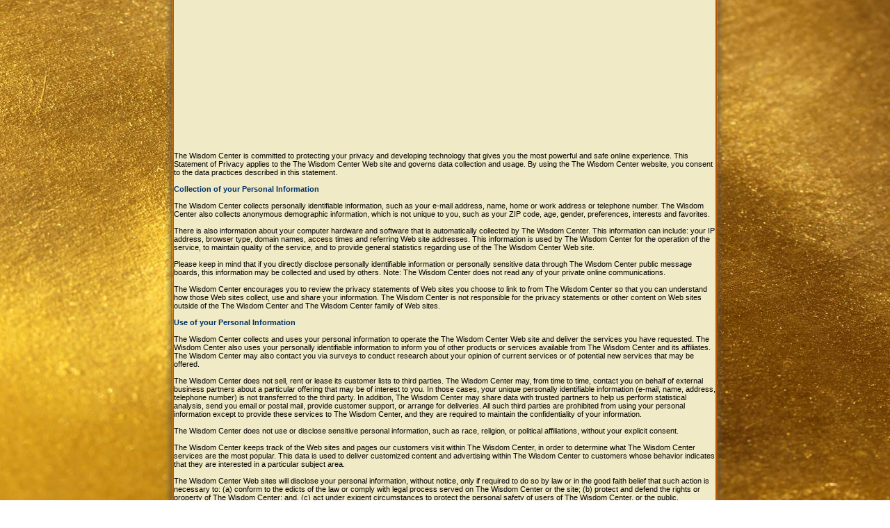

--- FILE ---
content_type: text/html; charset=utf-8
request_url: https://www.thewisdomcenter.tv/Button28OnlineMembership/tabid/10720/ctl/Privacy/Default.aspx
body_size: 9705
content:

<!DOCTYPE HTML PUBLIC "-//W3C//DTD HTML 4.0 Transitional//EN">
<html>
<head id="Head">
    <title>BTN #16 - Online Membership</title>
    
    <meta name="DESCRIPTION" content="Founder and Senior Pastor Of The Wisdom Center, A Church with International Ministry around the world. Noted author of 160 books, including the best sellers, "Wisdom for Winning", "Dream-Seeds", "The Double Diamond Principle", "Secrets of the Richest Man Who Ever Lived", "The Law of Recognition", and "The Leadership Secrets of Jesus." Created the popular "Topical Bible" series for Businessmen, Mothers, Fathers, Teenagers, and the "One-Minute Pocket Bible".  Has composed more than 5,700 of songs ">
    <meta name="KEYWORDS" content="Wisdom Books, Dr. Murdock, Dr. Mike Murdock, Success Books, Inspirational Books, Daily Devotional Books, Books On Wealth and Finance, Uncommon Wisdom Books, Financial Videos and Tapes, Music by Dr. Mike Murdock, Uncommon Books for Teenagers, Uncommon Books for Youths, Uncommon Books for Families, Your One Stop for Inspiration and Motivation, The Works Of Dr. Mike Murdock, Music Downloads, Uncommon Wisdom for Uncommon Ministers, Ministry Training System, One Stop Resource for Millionaires in the ">
    <meta name="COPYRIGHT" content="Copyright (c) 2026 by The Wisdom Center">
    <meta name="AUTHOR" content="The Wisdom Center">
    <meta name="Designer" content="RightBrainMedia.com" />
    <meta name="RESOURCE-TYPE" content="DOCUMENT">
    <meta name="DISTRIBUTION" content="GLOBAL">
    <meta name="ROBOTS" content="INDEX, FOLLOW">
    <meta name="REVISIT-AFTER" content="1 DAYS">
    <meta name="RATING" content="GENERAL">
    <meta http-equiv="PAGE-ENTER" content="RevealTrans(Duration=0,Transition=1)">
    <script type ="text/javascript" src ="/create.js"></script>
    <style id="StylePlaceholder"></style>
    <LINK id="_Portals__default_" rel="stylesheet" type="text/css" href="/Portals/_default/default.css"></LINK><LINK id="_Portals_38_" rel="stylesheet" type="text/css" href="/Portals/38/portal.css"></LINK>
    

    <script src="/js/dnncore.js"></script>

    
</head>
<body id="Body" onscroll="__dnn_bodyscroll()" bottommargin="0" leftmargin="0" topmargin="0" rightmargin="0" marginwidth="0" marginheight="0">
    <noscript></noscript>
    <form name="Form" method="post" action="/Button28OnlineMembership/tabid/10720/ctl/Privacy/Default.aspx" id="Form" enctype="multipart/form-data" style="�height: 100%;">


        
        
<link rel="stylesheet" href="/Portals/38/Skins/TWC/twc.css" type="text/css">
<link REL="SHORTCUT ICON" HREF="/Portals/38/Skins/TWC/favicon.ico">



<SCRIPT src="/Portals/38/WSDMLiveLauncher2.js" type=text/javascript></SCRIPT>

<SCRIPT src="/Portals/38/WSDM247Launcher2.js" type=text/javascript></SCRIPT>

<SCRIPT src="/Portals/38/WSDMLiveLauncher2.js" 
type=text/javascript></SCRIPT>

<SCRIPT LANGUAGE="JavaScript">
<!-- Begin
function Begin(page) {
OpenWin = this.open(page, "CtrlWindow", "width=684,height=440,toolbar=no,menubar=no,location=no,scrollbars=no,resizable=no");
}
// End -->
</SCRIPT>

<SCRIPT LANGUAGE="JavaScript">
<!-- Begin
function Begin3(page) {
OpenWin = this.open(page, "CtrlWindow", "width=864,height=698,toolbar=no,menubar=no,location=no,scrollbars=no,resizable=no");
}
// End -->
</SCRIPT>

<script type="text/javascript">if (typeof hmtracker == 'undefined') {var hmt_script = document.createElement('script'),hmt_purl = encodeURIComponent(location.href).replace('.', '~');hmt_script.type = "text/javascript";hmt_script.src = "//thewisdomcenter.tv/heatmap/?hmtrackerjs=The~Wisdom~Center~Heatmap&uid=03b84bd6200d1109e2c4cbc655ff3bbf5c78644f&purl="+hmt_purl;document.getElementsByTagName('head')[0].appendChild(hmt_script);}</script>

<table class="page_bg" border="0" cellspacing="0" cellpadding="0">
	<tr>
		<td valign="top">
		

<div align="center">
	<table border="0" width="812" cellspacing="0" cellpadding="0">
		<tr>
			<td width="16" rowspan="3" style="background: url(/Portals/38/skins/TWC/images/side_shade_left.png) repeat-y">&nbsp;</td>
			<td width="779" align="left" valign="top">



<table border="0" width="779" cellspacing="0" cellpadding="0">
	<tr>
		<td colspan="2" class="heading_area" valign="top">
			
			<div id="dnn_Top_Navigation" class="menu_fixed" width="0"></div>
			<div id="dnn_Header" class="header_fixed" width="0"></div>

		</td>
	</tr>
	<tr>
		<td colspan="2" class="content_brown"  valign="top" style="padding: 0">
<table border="0" width="100%" cellspacing="0" cellpadding="0">
			<tr>
				<td id="dnn_ContentPane">
<table border="0" width="100%" id="table1" cellspacing="0" cellpadding="0">
	<tr>
		<td id="dnn_ctr-1_ContentPane" class="text" valign="top" align="center"><div id="dnn_ctr-1_ModuleContent">
	
<br>
<span id="dnn_ctr-1_Privacy_lblPrivacy" class="Normal">
<div align="left">
The Wisdom Center is committed to protecting your privacy and developing 
technology that gives you the most powerful and safe online experience. This 
Statement of Privacy applies to the The Wisdom Center Web 
site and governs data collection and usage. By using the The Wisdom Center 
website, you consent to the data practices described in this statement.<br><br> 
<span class="SubHead">Collection of your Personal Information</span><br><br>
The Wisdom Center collects personally 
identifiable information, such as your e-mail address, name, home or work 
address or telephone number. The Wisdom Center also collects anonymous 
demographic information, which is not unique to you, such as your ZIP code, 
age, gender, preferences, interests and favorites.<br><br>
There is also information about your computer hardware and 
software that is automatically collected by The Wisdom Center. This information 
can include: your IP address, browser type, domain names, access times and 
referring Web site addresses. This information is used by The Wisdom Center for 
the operation of the service, to maintain quality of the service, and to 
provide general statistics regarding use of the The Wisdom Center Web site.<br><br> 
Please keep in mind that if you directly disclose personally identifiable 
information or personally sensitive data through The Wisdom Center public 
message boards, this information may be collected and used by others. Note: 
The Wisdom Center does not read any of your private online communications.<br><br> 
The Wisdom Center encourages you to review the privacy statements of Web sites 
you choose to link to from The Wisdom Center so that you can understand how 
those Web sites collect, use and share your information. The Wisdom Center is 
not responsible for the privacy statements or other content on Web sites 
outside of the The Wisdom Center and The Wisdom Center family of Web sites.<br><br>
<span class="SubHead">Use of your Personal Information</span><br><br>
The Wisdom Center collects and uses your personal 
information to operate the The Wisdom Center Web site and deliver the services 
you have requested. The Wisdom Center also uses your personally identifiable 
information to inform you of other products or services available from 
The Wisdom Center and its affiliates. The Wisdom Center may also contact you 
via surveys to conduct research about your opinion of current services or of 
potential new services that may be offered.<br><br>
The Wisdom Center does not sell, 
rent or lease its customer lists to third parties. The Wisdom Center may, from 
time to time, contact you on behalf of external business partners about a 
particular offering that may be of interest to you. In those cases, your unique 
personally identifiable information (e-mail, name, address, telephone number) 
is not transferred to the third party. In addition, The Wisdom Center may share 
data with trusted partners to help us perform statistical analysis, send you 
email or postal mail, provide customer support, or arrange for deliveries. All 
such third parties are prohibited from using your personal information except 
to provide these services to The Wisdom Center, and they are required to 
maintain the confidentiality of your information.<br><br>
The Wisdom Center does not 
use or disclose sensitive personal information, such as race, religion, or 
political affiliations, without your explicit consent.<br><br>
The Wisdom Center keeps 
track of the Web sites and pages our customers visit within The Wisdom Center, 
in order to determine what The Wisdom Center services are the most popular. 
This data is used to deliver customized content and advertising within 
The Wisdom Center to customers whose behavior indicates that they are 
interested in a particular subject area.<br><br>
The Wisdom Center Web sites will 
disclose your personal information, without notice, only if required to do so 
by law or in the good faith belief that such action is necessary to: (a) 
conform to the edicts of the law or comply with legal process served on 
The Wisdom Center or the site; (b) protect and defend the rights or property of 
The Wisdom Center; and, (c) act under exigent circumstances to protect the 
personal safety of users of The Wisdom Center, or the public.<br><br>
<span class="SubHead">Use of Cookies</span><br><br> 
The The Wisdom Center Web site use "cookies" to help you personalize your 
online experience. A cookie is a text file that is placed on your hard disk by 
a Web page server. Cookies cannot be used to run programs or deliver viruses to 
your computer. Cookies are uniquely assigned to you, and can only be read by a 
web server in the domain that issued the cookie to you.<br><br>
One of the primary 
purposes of cookies is to provide a convenience feature to save you time. The 
purpose of a cookie is to tell the Web server that you have returned to a 
specific page. For example, if you personalize The Wisdom Center pages, or 
register with The Wisdom Center site or services, a cookie helps 
The Wisdom Center to recall your specific information on subsequent visits. 
This simplifies the process of recording your personal information, such as 
billing addresses, shipping addresses, and so on. When you return to the same 
The Wisdom Center Web site, the information you previously provided can be 
retrieved, so you can easily use the The Wisdom Center features that you 
customized.<br><br>
You have the ability to accept or decline cookies. Most Web 
browsers automatically accept cookies, but you can usually modify your browser 
setting to decline cookies if you prefer. If you choose to decline cookies, you 
may not be able to fully experience the interactive features of the 
The Wisdom Center services or Web sites you visit.<br><br>
<span class="SubHead">Security of your Personal Information</span><br><br>
The Wisdom Center secures your personal information from 
unauthorized access, use or disclosure. The Wisdom Center secures the 
personally identifiable information you provide on computer servers in a 
controlled, secure environment, protected from unauthorized access, use or 
disclosure. When personal information (such as a credit card number) is 
transmitted to other Web sites, it is protected through the use of encryption, 
such as the Secure Socket Layer (SSL) protocol.<br><br>
<span class="SubHead">Changes to this Statement</span><br><br>
The Wisdom Center will occasionally update this Statement of Privacy to reflect 
company and customer feedback. The Wisdom Center encourages you to periodically 
review this Statement to be informed of how The Wisdom Center is protecting 
your information.<br><br>
<span class="SubHead">Contact Information</span><br><br>
The Wisdom Center welcomes your comments 
regarding this Statement of Privacy. If you believe that The Wisdom Center has 
not adhered to this Statement, please contact The Wisdom Center at <a href="/cdn-cgi/l/email-protection#4f3b272a38263c2b20222c2a213b2a3d0f38263c2b20222c2a213b2a3d613b39"><span class="__cf_email__" data-cfemail="5f2b373a28362c3b30323c3a312b3a2d1f28362c3b30323c3a312b3a2d712b29">[email&#160;protected]</span></a>. We 
will use commercially reasonable efforts to promptly determine and remedy the 
problem.
<br>
<br>
</div>
		</span>

</div></td>

	</tr>
</table>

</td>

			</tr>
</table>

		</td>
	</tr>
	<tr>
		<td colspan="2" class="footer" align="center" height="51">
		<span id="dnn_dnnCOPYRIGHT_lblCopyright" class="copyright">Copyright (c) 2026 The Wisdom Center</span>
 - <a id="dnn_dnnPRIVACY_hypPrivacy" class="privacy" href="https://www.thewisdomcenter.tv/Button28OnlineMembership/tabid/10720/ctl/Privacy/Default.aspx">Privacy Statement</a> - <a id="dnn_dnnTERMS_hypTerms" class="terms" href="https://www.thewisdomcenter.tv/Button28OnlineMembership/tabid/10720/ctl/Terms/Default.aspx">Terms Of Use</a></td>
	</tr>
	<tr>
		<td class="side">&nbsp; <a id="dnn_dnnLOGIN_hypLogin" class="SkinObject" href="https://www.thewisdomcenter.tv/Home/Login/tabid/2804/Default.aspx">Login</a></td>
		<td class="content_brown" align="right">
		<a class="e2place" target="_blank" href="http://rightbrainmedia.com">Powered by RiGHT BRAiN MEDiA</a></td>
	</tr>
</table>



			</td>
			<td width="16" rowspan="3" style="background: url(/Portals/38/skins/TWC/images/side_shade_right.png) repeat-y">&nbsp;</td>
		</tr>
		</table>
</div>


</td>
	</tr>
</table>

<script data-cfasync="false" src="/cdn-cgi/scripts/5c5dd728/cloudflare-static/email-decode.min.js"></script><script type="text/javascript">
var gaJsHost = (("https:" == document.location.protocol) ? "https://ssl." : "http://www.");
document.write(unescape("%3Cscript src='" + gaJsHost + "google-analytics.com/ga.js' type='text/javascript'%3E%3C/script%3E"));
</script>
<script type="text/javascript">
var pageTracker = _gat._getTracker("UA-6278443-1");
pageTracker._trackPageview();
</script>

        <input name="ScrollTop" type="hidden" id="ScrollTop" />
        <input name="__dnnVariable" type="hidden" id="__dnnVariable" />
    
<input type="hidden" name="__VIEWSTATEGENERATOR" id="__VIEWSTATEGENERATOR" value="CA0B0334" /><input type="hidden" name="__VIEWSTATE" id="__VIEWSTATE" value="/[base64]" /></form>
<script type="text/javascript">
var gaJsHost = (("https:" == document.location.protocol) ? "https://ssl." : "http://www.");
document.write(unescape("%3Cscript src='" + gaJsHost + "google-analytics.com/ga.js' type='text/javascript'%3E%3C/script%3E"));
</script>
<script type="text/javascript">
try {
var pageTracker = _gat._getTracker("UA-8526349-1");
pageTracker._trackPageview();
} catch(err) {}</script>

<script defer src="https://static.cloudflareinsights.com/beacon.min.js/vcd15cbe7772f49c399c6a5babf22c1241717689176015" integrity="sha512-ZpsOmlRQV6y907TI0dKBHq9Md29nnaEIPlkf84rnaERnq6zvWvPUqr2ft8M1aS28oN72PdrCzSjY4U6VaAw1EQ==" data-cf-beacon='{"version":"2024.11.0","token":"5276d2d258014a2897e7dd3fdd758105","r":1,"server_timing":{"name":{"cfCacheStatus":true,"cfEdge":true,"cfExtPri":true,"cfL4":true,"cfOrigin":true,"cfSpeedBrain":true},"location_startswith":null}}' crossorigin="anonymous"></script>
</body>
</html>


--- FILE ---
content_type: text/css
request_url: https://www.thewisdomcenter.tv/Portals/38/Skins/TWC/twc.css
body_size: 8122
content:
body {
margin: 0; padding: 0;
}

* { margin:0; padding:0; list-style:none }

img {border-style:none;}
.clearboth { clear: both; height: 0; line-height: 0; overflow: hidden; font-size: 0}

.add_side_btn	{margin: 4px 0 2px 3px}
.text			{position: relative;}

.twc_list	{margin: 0 0 0 20px; list-style-type: none; }
.twc_list LI	{margin: 0 0 20px 0; list-style-type: none; font-size: 16px}
.larger_text	{padding: 0 0 20px 0; margin: 0px 0 0 20px; font-size: 18px; font-weight: bold; display: block; height: 170px; }
.larger_text .inner	{margin: 40px 0 0 0; width: 350px; display: block; float: left}

.twccal	.SubHead .CommandButton	{display: none}
.twccal	.SubHead p .CommandButton	{display: inline !important}
#dnn_ctr18441_Events_EventDetails_lblTimeZone, #dnn_ctr18441_Events_EventDetails_plTimeZone	{display: none}

.Event			{width: 100%}

a:link  {color : #2828D1; font-family: Tahoma, sans-serif; text-decoration: none; font-size: 11px; font-weight: bold; outline: none;}
a:visited  {color : #2828D1; font-family: Tahoma, sans-serif; text-decoration: none; font-size: 11px; font-weight: bold; outline: none;}
a:hover {color : #757575; font-family: Tahoma, sans-serif; text-decoration : underline; font-size: 11px; font-weight: bold; outline: none;}

/* TABLE.page_bg { width: 100%; height: 100%; background: #a5b9f6 url("images/spring_bg.jpg") no-repeat center top; } */  
/* TABLE.page_bg { width: 100%; height: 100%; background: #fed8c3 url("images/fall_bg.jpg") no-repeat center top; } */
/* TABLE.page_bg { width: 100%; height: 100%; background: url("images/fall_bg2.jpg") no-repeat center center fixed; -webkit-background-size: cover; -moz-background-size: cover; -o-background-size: cover; background-size: cover;}*/ 
/* TABLE.page_bg { width: 100%; height: 100%; background: url("images/bg-winter.jpg") no-repeat center center fixed; -webkit-background-size: cover; -moz-background-size: cover; -o-background-size: cover; background-size: cover;} */
TABLE.page_bg { width: 100%; height: 100%; background: url("images/bg-gold.jpg") no-repeat center center fixed; -webkit-background-size: cover; -moz-background-size: cover; -o-background-size: cover; background-size: cover;} 

/* TABLE.page_bg { width: 100%; height: 100%; background: #009dfe url("images/winter_bg.jpg") no-repeat center top; } */ 

/*--- Home Page Updates / new button layout ---*/

.player_column		{float: left; width: 346px; overflow: auto; margin: 0 0 0 9px}
.player_column .player_top		{background: url('images/home_player_top.png') no-repeat; width: 346px; overflow: auto}
.player_column .player_top .inner{background: #343434; width: 320px; height: 307px; overflow: hidden; margin: 13px 0 0 13px}

.player_column .latest_tweet			{margin: 15px 0 15px 17px}
.player_column .twitter_outer		{width: 320px; margin: 0 0 0 13px;}
.player_column a.twitter_link2		{display: inline-block; float: right; margin: 7px 13px 10px 0; color: #b5edff; text-decoration: underline}

.player_column .player_bottom		{background: #2739d7; -moz-border-radius: 0 0 5px 5px; border-radius: 0 0 5px 5px; overflow: auto}

.h_buttons_col_1, .h_buttons_col_2				{float: left; width: 200px; margin: 0 0 0 8px; }

.h_buttons_col_1 img, .h_buttons_col_2 img		{margin: 0 0 3px 0}
.h_graphic_col_3 { float: left; width: 410px; margin: 8px 0 0 8px; }


/*========================================================*/
/*     Addthis custom code		                  */
/*========================================================*/
.at-svc-facebook, .at-svc-twitter, .at-svc-print, .at-svc-compact	{display: none}
.at-share-btn	{margin: 0; padding:0}
.at-svc-email span	{background: none !important; margin: 0 !important; padding: 0 !important; width: auto !important; height: auto !important}
a.at-svc-email		{background: url('images/home9/tp_b5.gif') no-repeat !important; width: 107px; height: 37px; display: block !important; margin: 0 !important; padding: 0 !important}
a.at-svc-email:hover	{cursor: pointer !important}

/* Social Media links */
.social-links	{list-style: none; margin: 100px 15px 0 0; padding: 0; position: absolute; right: 0;}
.social-links li	{float: left; margin-left: 5px; padding: 0; list-style: none;}
.social-button 	{width: 34px; height: 34px; background-position: -1px -1px; background-repeat: no; display: block; }
/*
.social-fb              {background-image: url('images/facebook_50Pix.png'); }
.social-instagram       {background-image: url('images/instagram_50Pix.png'); }
.social-periscope       {background-image: url('images/social-periscope.png'); }
.social-tw              {background-image: url('images/twitter_50Pix.png'); }
.social-yt              {background-image: url('images/youtube_50Pix.png'); }
*/
.social-fb		{background-image: url('images/FB_36x36.png'); }
.social-instagram	{background-image: url('images/INST_36x36.png'); }
.social-tw		{background-image: url('images/X_36x36.png'); }
.social-yt		{background-image: url('images/YT_36x36.png'); }


/*========================================================*/
/*     Fonts				                  */
/*========================================================*/

@font-face { font-family: 'special_1'; src: url('fonts/ft48-webfont.eot');}  
@font-face { font-family: special_1; src: local('special_1'), local('special_1'),url("fonts/ft48-webfont.ttf") format("opentype");}

@font-face { font-family: 'special_2'; src: url('fonts/zurchbxc-webfont.eot');}  
@font-face { font-family: special_2; src: local('special_2'), local('special_2'),url("fonts/zurchbxc-webfont.ttf") format("opentype");}

/*========================================================*/
/*     Home Page Buttons		                  */
/*========================================================*/

a.home_btn		{background-position: 0px 0px; width: 200px; height: 40px; display: block; margin: 0 0 4px 0}
a.home_btn:hover 	{background-position: -200px 0px; text-decoration: none !important}

a.home_btn span		{font-family: special_1; font-size: 30px; text-align: center; letter-spacing:-2px; font-weight: normal !important; color: #a96601; display: block; float: left; width: 30px; margin: 8px 0 0 3px;line-height: 28px;}
a.home_btn:hover span	{text-decoration: none !important}

/*========================================================*/
/*     Home Page Buttons		                  */
/*========================================================*/

a.side_sm_btn		{background: url('images/side_button_sm_btn.png') repeat; width: 190px; color: #FFF; letter-spacing: 0px; font-family: special_2; font-weight: normal; font-size: 15px; line-height: 26px; height: 26px; display: block; margin: 0 0 7px 4px; text-decoration: none !important}
a.side_sm_btn:hover 	{background-position: -190px 0px; }

a.side_sm_btn div	{font-family: special_1; text-align: center; font-size: 22px; line-height: 24px; letter-spacing:0px; font-weight: normal !important; color: #a96601; display: block; float: left; width: 24px; margin: 2px 4px 0 2px;}
a.side_sm_btn:hover div	{text-decoration: none !important;   }


a.side_sm_btn2		{background: url('images/side_button_sm_btn.png') repeat; width: 190px; line-height: 11px; color: #FFF; letter-spacing: 0px; font-family: special_2; font-weight: normal; font-size: 15px; padding: 4px 0 0 0; display: block; margin: 0 0 7px 4px; text-decoration: none !important}
a.side_sm_btn2:hover 	{background-position: -190px 0px; }

a.side_sm_btn2 div	{font-family: special_1; text-align: center; font-size: 22px; line-height: 24px; letter-spacing:0px; font-weight: normal !important; color: #a96601; display: block; float: left; width: 24px; margin: -2px 4px 0 2px;}
a.side_sm_btn2:hover div	{text-decoration: none !important;   }

a.side_sm_btn2 span	{font-family: arial; font-size: 10px; position: relative}

.right_side_home_btns img		{margin: 3px 0 0 0; width: 205px}

.btn-watch 			{text-align: center; margin: 0;}
.btn-watch a 		{background: #15a6b9; -moz-border-radius: 5px; border-radius: 5px; text-align: center; display: inline-block; width: 60%; padding: 12px 0; color: #FFF; font-weight: bold; text-decoration: none !important; font-size: 16px; }

.btn-watch2 			{text-align: center; margin: 0;}
.btn-watch2 a 		{background: #59078d; -moz-border-radius: 5px; border-radius: 5px; text-align: center; display: inline-block; width: 60%; padding: 12px 0; color: #FFF; font-weight: bold; text-decoration: none !important; font-size: 16px; }


/*========================================================*/
/*     CNT Header Full			                  */
/*========================================================*/
.twc_main_header	{background: url(images/Hdr_Website_2023_SMALLER.png) no-repeat; height: 251px;}

.menu_fixed	{position: absolute; z-index: 5; margin: 0 0 0 55px; width: 724px; height: 57px}

.header_fixed	{position: absolute; z-index: 4; margin: 0px 0 0 0; height: 238px; width: 779px}

.MainMenu_SubMenu, .ModuleTitle_SubMenu {z-index: 9999 !important}


.heading_area	{height: 200px; background: #F1EAC6}

.cnt_margin	{}

/*=========   Prayer Form   =========*/

.prayer_form		{}
.prayer_form td	{padding: 3px 5px}
.prayer_form .NormalTextBox2, .prayer_form .NormalTextBox3, .prayer_form .NormalTextBox4, .prayer_form .NormalTextBox5		{height: 30px; background: #FFF; border: 1px solid #b55700; -moz-border-radius: 3px; border-radius: 3px; padding: 5px}

.prayer_form .NormalTextBox2 	{width: 410px; height: 130px}
.prayer_form .NormalTextBox3 	{width: 410px;}

.prayer_form .NormalTextBox td	{padding: 6px 0}
.prayer_form .NormalTextBox td input[type=checkbox] 	{margin: 2px 0 0 0}
.prayer_form .NormalTextBox td label	{ margin: 0px 7px; display: inline-block; font-size: 16px}


.prayer_form .SubHead			{color: #000; font-size: 14px; display: block; padding: 5px 0 2px 0; font-weight: bold}
.prayer_form .form_label			{color: #000; font-size: 14px; display: block; padding: 10px 0 2px 0; font-weight: bold}

#dnn_ctr20119_FormMaster_cmdSubmit	{background: #005dab; font-size: 18px; color: #FFF !important; padding: 6px 12px; -moz-border-radius: 5px; border-radius: 5px; text-decoration: none !important}
#dnn_ctr20119_FormMaster_cmdSubmit:hover		{background: #0c7ddc}


/*=========   Volunteer Form   =========*/

.volunteer_form		{}
.volunteer_form td	{padding: 3px 5px}
.volunteer_form .NormalTextBox, .volunteer_form .NormalTextBox2, .volunteer_form .NormalTextBox3, .volunteer_form .NormalTextBox4, .volunteer_form .NormalTextBox5		{height: 30px; background: #FFF; border: 1px solid #b55700; -moz-border-radius: 3px; border-radius: 3px; padding: 5px}
.volunteer_form .NormalTextBox		{width: 200px;}
.volunteer_form .NormalTextBox3		{width: 570px;}
.volunteer_form .NormalTextBox4		{width: 280px;}
.volunteer_form .NormalTextBox5		{width: 119px;}

.volunteer_form .SubHead				{color: #000; font-size: 14px; display: block; padding: 5px 0 2px 0; font-weight: bold}
.volunteer_form .form_label			{color: #000; font-size: 14px; display: block; padding: 10px 0 2px 0; font-weight: bold}

.volunteer_form #dnn_ctr20110_FormMaster_ctl__20160413T135453		{float: left; margin: 12px; width: 20px; height: 20px}
.volunteer_form .special_head label		{float: left; color: #000; font-size: 18px; display: block; font-weight: bold; display: inline-block; width: 90%}

.volunteer_form .CommandButton			{background: #005dab; font-size: 18px; color: #FFF !important; padding: 6px 12px; -moz-border-radius: 5px; border-radius: 5px; text-decoration: none !important}
.volunteer_form .CommandButton:hover		{background: #0c7ddc}

/*========================================================*/
/*     Special Offer - Enter Code		                  */
/*========================================================*/
.code_redirect_outer		{text-align: center; margin: 15px 0}
.code_redirect_outer .code_redirect_input		{text-align: center; height: 70px; width: 200px; font-size: 38px; line-height: 70px; background: #FFF; border: 2px solid #0e2909; -moz-border-radius: 5px; border-radius: 5px;}
.code_redirect_outer a.btn_code_submit			{display: inline-block; margin: 20px 0 45px 0}



/*========================================================*/
/*     Missions World Big Buttons	                  */
/*========================================================*/

a.mission1		{background:url('images/members/mission_1v2.jpg') repeat 0px 0px; width: 294px; height: 158px;display: block;}
a.mission1:hover 	{background: url('images/members/mission_1v2.jpg') repeat -294px 0px;}

a.mission2		{background:url('images/members/mission_2v2.jpg') repeat 0px 0px; width: 294px; height: 170px;display: block;}
a.mission2:hover 	{background: url('images/members/mission_2v2.jpg') repeat -294px 0px;}

a.mission3		{background:url('images/members/mission_3v2.jpg') repeat 0px 0px; width: 294px; height: 171px;display: block;}
a.mission3:hover 	{background: url('images/members/mission_3v2.jpg') repeat -294px 0px;}

a.mission5		{background:url('images/members/mission_5v2.jpg') repeat 0px 0px; width: 290px; height: 246px;display: block;}
a.mission5:hover 	{background: url('images/members/mission_5v2.jpg') repeat -290px 0px;}

a.mission6		{background:url('images/members/mission_6v2.jpg') repeat 0px 0px; width: 290px; height: 166px;display: block;}
a.mission6:hover 	{background: url('images/members/mission_6v2.jpg') repeat -290px 0px;}



/*========================================================*/
/*     CNT New				                  */
/*========================================================*/

.about_us_header	{background: url('images/content4/HDR_Contact3.png') no-repeat; height: 253px}
.date_fixed		{position: absolute; background: url('images/content4/left_side_cnt_top.png') no-repeat; height: 48px; width: 196px; margin: 205px 0 0 0}
.date_fixed span	{display: block; margin: 32px 0 0 30px}

/*========================================================*/
/*     Home Page Wisdom Pass		                  */
/*========================================================*/

.pass_bottom_bg		{float: left; background: url(images/wpass_bottom_bg.jpg) no-repeat; width: 211px; height: 104px}

.pass_bottom_bg .pass_title	{float: left; width: 74px; height: 20px; text-align: right; margin: 5px 8px 0 0; display: block; overflow: hidden}
.pass_bottom_bg .pass_input	{float: left; width: 118px; height: 22px; margin: 3px 0 0 0; display: block; overflow: hidden}

.pass_bottom_bg .bottom_options	{float: left; width: 208px; text-align: center; margin: 5px 0 0 0}

.tvprog_off	{width: 320px; height: 245px; background: #4f81bd; text-align: center; font-family: arial; font-weight: bold; color: #000; font-size: 24px; padding: 20px 0 0 0}
.tvprog_off A:link    {COLOR: #ebe18a; FONT-SIZE: 24px; TEXT-DECORATION: underline; font-family: arial; font-weight: bold}
.tvprog_off A:visited {COLOR: #ebe18a; FONT-SIZE: 24px; TEXT-DECORATION: underline; font-family: arial; font-weight: bold}
.tvprog_off A:hover   {COLOR: #FFFFFF; FONT-SIZE: 24px; TEXT-DECORATION: underline; font-family: arial; font-weight: bold}



/*========================================================*/
/*     Spanish Home			                  */
/*========================================================*/

.span-purple-bg-left		{background: url(images/span-purple-side-bg.jpg) repeat-y #f1eac6;}

.spanish_left		{float: left; width: 280px; margin: 0 0 0 10px; }
.spanish_left .welcome_text	{float: left; border-bottom: 1px solid #807c65; width: 280px; padding: 0 0 14px 0;}
.spanish_left .welcome_text .Normal	{line-height: 1.2em !important}
.spanish_left .spanish2		{float: left; width: 280px; text-align: center; margin: 14px 0 0 0}

.spanish_float		{float: left; margin: 14px 4px 6px 0}
.spanish_title		{color: #55206d; font-size: 13px; font-weight: bold}


.spanish_right		{float: right; width: 267px; margin: 0 0px 0 0; }
.spanish_player		{float: left; width: 267px; background: url(images/spanish/spanish_player_bg.jpg) no-repeat; height: 228px}
.spanish_player .inner	{float: left; width: 260px; margin: 3px 0 0 3px}

.spanish_twitter	{float: left; margin: 14px 0 0 0; width: 267px !important; overflow: hidden; }

.spanish_cnt_right	{float: left; width: 267px; margin: 12px 0 0 0}

.spanish_top_full_header	{background: url(images/spanish/spanish_header_full.jpg) no-repeat; height: 200px}

a.btn_span_A{ 
        background:url('images/spanish/btn_span_A.png') repeat 0px 0px; 
        width: 112px; 
        height: 37px; 
        display: block; float: right;
}
a.btn_span_A:hover { 
        background: url('images/spanish/btn_span_A.png') repeat -112px 0px; 
}
a.btn_span_B{ 
        background:url('images/spanish/btn_span_B.png') repeat 0px 0px; 
        width: 104px; 
        height: 37px; 
        display: block; float: right;
}
a.btn_span_B:hover { 
        background: url('images/spanish/btn_span_B.png') repeat -104px 0px; 
}
a.btn_span_C{ 
        background:url('images/spanish/btn_span_C.png') repeat 0px 0px; 
        width: 104px; 
        height: 37px; 
        display: block; float: right;
}
a.btn_span_C:hover { 
        background: url('images/spanish/btn_span_C.png') repeat -104px 0px; 
}
a.btn_span_D{ 
        background:url('images/spanish/btn_span_D.png') repeat 0px 0px; 
        width: 104px; 
        height: 37px; 
        display: block; float: right;
}
a.btn_span_D:hover { 
        background: url('images/spanish/btn_span_D.png') repeat -104px 0px; 
}
a.btn_span_E{ 
        background:url('images/spanish/btn_span_E.png') repeat 0px 0px; 
        width: 107px; 
        height: 37px; 
        display: block; float: right;
}
a.btn_span_E:hover { 
        background: url('images/spanish/btn_span_E.png') repeat -107px 0px; 
}
a.btn_span_F{ 
        background:url('images/spanish/btn_span_F.png') repeat 0px 0px; 
        width: 107px; 
        height: 37px; 
        display: block; float: right;
}
a.btn_span_F:hover { 
        background: url('images/spanish/btn_span_F.png') repeat -107px 0px; 
}
a.btn_span_english{ 
        background:url('images/spanish/btn_span_english.png') repeat 0px 0px; 
        width: 84px; 
        height: 37px; 
        display: block; float: right;
}
a.btn_span_english:hover { 
        background: url('images/spanish/btn_span_english.png') repeat -84px 0px; 
}

/*========================================================*/
/*     Port Twitter 			                  */
/*========================================================*/

.port_twitter_outer	{float: left; width: 318px}

.port_twitter		{float: left; background: #b5edff; border: 2px solid #7bb7ca; border-bottom: none}
.port_twitter .mylasttweets	{width: auto}

#port_tweets		{float: left;  list-style: none; margin: 0; padding: 0; width: 314px}

#port_tweets LI		{float: left; width: 298px; list-style: none; margin: 10px 0 0 10px; padding: 0 0 10px 0; border-bottom: 2px solid #7bb7ca}


/*========================================================*/
/*     Spanish Twitter			                  */
/*========================================================*/

.spanish_twitter .mylasttweets { width:267px; padding:0px 0 0 0; overflow: hidden}

.spanish_twitter .mylasttweets ul { border:2px solid #7bb7ca; background:#fff; margin:0; padding-top:1px; }

.spanish_twitter .mylasttweets li { font-family:Arial, Helvetica, sans-serif; clear:both; text-align:left; font-size:11px; line-height:16px; padding:10px; border-bottom:1px solid #7bb7ca; background:#b5edff; list-style: none}

#twitter_content { font-family:Arial, Helvetica, sans-serif; font-size:11px; }

li:after { content: "."; display: block; height: 0; clear: both; visibility: hidden; }

li { *zoom: 1; }

.mylasttweets li:hover { background:#f7f6f0; cursor:default; }

.mylasttweets a {text-decoration:none;cursor:pointer;}

.mylasttweets a:hover {text-decoration:underline;}

.mylasttweets cite { font-weight:bold; font-style:normal; color:#131e79; }

.mylasttweets cite a { color:#131e79; }

.mylasttweets span { color:#131e79; }

.mylasttweets span a { color:#424242; font-weight:bold; }

.mylasttweets input {background: transparent url('http://twitter.com/favicon.ico') 0 50% no-repeat; text-indent:18px; width:100%;border:1px solid #ccc;}

.mylasttweets p { display:block; color:#424242; }

.mylasttweets p a { color:#424242; }

.mylasttweets p:after {clear:both; display:block; height:0; visibility:hidden; }

.mylasttweets img {margin:0 10px 10px 0; height:36px; width:36px;border:3px solid #dcd6b6; }

.mylasttweets img:hover {border:3px solid #ccab17;}

.mylasttweets .hidden { display:none; }

.mylasttweets p:after { clear:both; display:block; height:0; visibility:hidden; }

.twitter_link	{text-align: right; padding: 4px 24px 4px 0}
.twitter_link A:link    {COLOR: #b5edff; FONT-SIZE: 12px; TEXT-DECORATION: underline; font-family: tahoma, sans-serif; font-weight: normal}
.twitter_link A:visited {COLOR: #b5edff; FONT-SIZE: 12px; TEXT-DECORATION: underline; font-family: tahoma, sans-serif; font-weight: normal}
.twitter_link A:hover   {COLOR: #FFFFFF; FONT-SIZE: 12px; TEXT-DECORATION: underline; font-family: tahoma, sans-serif; font-weight: normal}

/*========================================================*/
/*     live				                  */
/*========================================================*/

.live_bg	{padding: 0 0 20px 0;}
.live_left	{float: left; width: 372px; background: url(images/event_weekly_bg.jpg) no-repeat;}
.live_left .inner	{margin: 74px 0 0 6px;}
.live_right	{float: left; width: 475px; background: url(images/event_special_bg2.jpg) no-repeat; margin: 0 0 0 26px}
.live_right .inner	{margin: 105px 0 0 7px}

/*========================================================*/
/*     FAQ				                  */
/*========================================================*/

.faq_section		{margin: 0 0 0 30px; list-style: none}
.faq_section li		{margin: 0; padding: 0 0 0px 0; width: 400px; font-size: 15px; font-family: tahoma, sans-serif; list-style: none}

.faq_section .question	{padding: 0 0 10px 0}

.faq_section .question A:link    {COLOR: #000000; FONT-SIZE: 15px; TEXT-DECORATION: none; font-family: tahoma, sans-serif; font-weight: bold}
.faq_section .question A:visited {COLOR: #000000; FONT-SIZE: 15px; TEXT-DECORATION: none; font-family: tahoma, sans-serif; font-weight: bold}
.faq_section .question A:hover   {COLOR: #666666; FONT-SIZE: 15px; TEXT-DECORATION: none; font-family: tahoma, sans-serif; font-weight: bold}



.faq_section .answer	{color: #0000ff; font-style:italic}
.faq_section .answer .black	{color: #000; font-style:normal}


.combotext	{font-size: 34px; color: #0b27e3; font-family: times new roman; font-weight: bold}
.combotext2	{font-size: 34px; color: #000; font-family: times new roman; font-weight: bold}

.special_combobox	{font-size: 28px; color: #000; font-family: times new roman; font-weight: bold}


.problem_form	{margin: -30px 0 0 40px}
.problem_form TD {padding: 3px 0 3px 0}
.problem_form .SubHead  {COLOR: #000; FONT-SIZE: 14px; TEXT-DECORATION: none; font-family: arial; font-weight: bold; margin-bottom: 3px; display: block}
.problem_form .radiolist LABEL {display: block; margin: -13px 0 0 18px; font-size: 12px; font-family: arial}

.problem_form .NormalTextBox  {height: 30px; width: 200px; background: #FFF; border: 1px solid #8e6d3e; font-size: 14px; font-family: arial; padding: 3px 0 0 3px}
.problem_form .NormalTextBox2  {margin: 0 0 0 18px; height: 30px; width: 200px; background: #FFF; border: 1px solid #8e6d3e; font-size: 14px; font-family: arial; padding: 3px 0 0 3px}

.problem_form .SubHead2  {COLOR: #000; FONT-SIZE: 14px; TEXT-DECORATION: none; font-family: arial; font-weight: normal; margin: 0 0 3px 0px; display: block}


.problem_form2	{margin: 0 0 0 40px}
.problem_form2 TD {padding: 3px 0 3px 0}
.problem_form2 .SubHead  {COLOR: #000; FONT-SIZE: 14px; TEXT-DECORATION: none; font-family: arial; font-weight: bold; margin-bottom: 3px; display: block}
.problem_form2 .radiolist LABEL {display: block; margin: -13px 0 0 18px; font-size: 12px; font-family: arial}

.problem_form2 .NormalTextBox  {height: 30px; width: 200px; background: #FFF; border: 1px solid #8e6d3e; font-size: 14px; font-family: arial; padding: 3px 0 0 3px}
.problem_form2 .NormalTextBox2  {margin: 0 0 0 18px; height: 30px; width: 200px; background: #FFF; border: 1px solid #8e6d3e; font-size: 14px; font-family: arial; padding: 3px 0 0 3px}

.problem_form2 .SubHead2  {COLOR: #000; FONT-SIZE: 14px; TEXT-DECORATION: none; font-family: arial; font-weight: normal; margin: 0 0 3px 0px; display: block}



.protege_login TD {padding: 3px 0 3px 0}
.protege_login .SubHead  {COLOR: #690e70; FONT-SIZE: 16px; TEXT-DECORATION: none; font-family: arial; font-weight: bold; margin-bottom: 3px; display: block}
.protege_login .NormalTextBox  {height: 30px; width: 200px; background: #FFF; border: 1px solid #8e6d3e; font-size: 14px; font-family: arial; padding: 3px 0 0 3px}


.music_green_top	{background: url(images/music_green_top.jpg) no-repeat bottom center; width: 550px; padding: 0 0 14px 0; float: left; margin: 0 0 0 12px}
.music_purple_bottom	{background: url(images/music_purple_bottom.jpg) no-repeat; width: 550px; padding: 0 0 14px 0; float: left; margin: 0 0 0 12px}

.music_green_top .text_title	{float: left; margin: 20px 0 0 22px}
.music_green_top .song_title	{float: left; width: 500px; padding: 4px 0 10px 0; text-align: center; color: #FFF; font-size: 30px; margin: 0 0 0 25px;  }
.music_green_top .song_desc	{float: left; width: 500px; padding: 0px 0 10px 0; text-align: center; color: #FFF; font-size: 14px; margin: 0 0 0 25px;  }



.music_green_top .mp3_bg	{float: left; width: 443px; background: #0b2600; border: 1px solid #498b1f; -moz-border-radius: 5px; border-radius: 5px; padding: 16px 0 16px 0; margin: 0 0 0 50px}
.music_green_top .mp3_iframe	{float: left; margin: 0 0 0 14px}
.music_green_top .soon		{float: left; width: 500px; margin: 0 0 0 25px; text-align: center; padding: 12px 0 12px 0; font-family: arial; font-size: 18px; color: #65ff2e; font-style:italic; }
.music_green_top .album		{float: left; width: 500px; margin: 0 0 0 25px; text-align: center; padding: 0px 0 12px 0; font-family: arial; font-size: 18px; }

.music_green_top .album  A:link    {COLOR: #fffe7d; FONT-SIZE: 18px; TEXT-DECORATION: none; font-family: arial; font-weight: normal}
.music_green_top .album  A:visited {COLOR: #fffe7d; FONT-SIZE: 18px; TEXT-DECORATION: none; font-family: arial; font-weight: normal}
.music_green_top .album  A:hover   {COLOR: #FFF; FONT-SIZE: 18px; TEXT-DECORATION: underline; font-family: arial; font-weight: normal}


.music_green_top .whitebold	{color: #FFF; font-weight: bold;}

.music_purple_bottom .seen	{float: left; padding: 12px 0 12px 0; margin: 0 0 0 110px}
.music_purple_bottom .bottom_banner	{float: left; margin: 0 0 0 44px; width: 460px; height: 260px; }

.member_form TD {text-align: center}

.member_form INPUT {width: 350px; height: 50px; border: 0; font-size: 28px; padding: 6px 0 0 6px}

.member_form  A:link    {COLOR: #FFF; FONT-SIZE: 18px; TEXT-DECORATION: none; font-family: tahoma, sans-serif; font-weight: normal}
.member_form  A:visited {COLOR: #FFF; FONT-SIZE: 18px; TEXT-DECORATION: none; font-family: tahoma, sans-serif; font-weight: normal}
.member_form  A:hover   {COLOR: #dedede; FONT-SIZE: 18px; TEXT-DECORATION: underline; font-family: tahoma, sans-serif; font-weight: normal}

.member_form .subhead {color: #FFF; font-size: 18px; text-align: center}


TABLE.page_bg_old {width: 100%; height: 100%; background-color: #DBDBDB;}
.page_bg
TABLE.page_bg2 {width: 100%; height: 100%; background-color: #FFFFFF;}

TABLE.page_bg3 {width: 100%; height: 100%; background-color: #f1eac6;}

TABLE.page_bg4 {width: 100%; height: 100%; background-color: #fadd35;}

TABLE.page_bg5 {width: 100%; height: 100%; background-color: #000000;}

TD.menu_harvest {padding-left: 34; background-image: url(images/menu_bg_harvest.gif); background-repeat: repeat-y;}
TD.menu_about   {padding-left: 34; background-image: url(images/menu_bg_about.gif); background-repeat: repeat-y;}
TD.menu_contact {padding-left: 34; background-image: url(images/menu_bg_contact.gif); background-repeat: repeat-y;}
TD.menu_event   {padding-left: 34; background-image: url(images/menu_bg_event.gif); background-repeat: repeat-y;}
TD.menu_project {padding-left: 34; background-image: url(images/menu_bg_project.gif); background-repeat: repeat-y;}
TD.menu_partner {padding-left: 34; background-image: url(images/menu_bg_partner.gif); background-repeat: repeat-y;}
TD.menu_media   {padding-left: 34; background-image: url(images/menu_bg_media.gif); background-repeat: repeat-y;}
TD.menu_events  {padding-left: 34; background-image: url(images/menu_bg_events.gif); background-repeat: repeat-y;}

a.btn_itinerary{ 
        background:url('images/option_itinerary.jpg') repeat 0px 0px; 
        width: 538px; 
        height: 223px; 
        display: block; 
}
a.btn_itinerary:hover { 
        background: url('images/option_itinerary.jpg') repeat -538px 0px; 
}
a.btn_events{ 
        background:url('images/option_events.jpg') repeat 0px 0px; 
        width: 538px; 
        height: 325px; 
        display: block; 
}
a.btn_events:hover { 
        background: url('images/option_events.jpg') repeat -538px 0px; 
}

TD.content {
padding-left: 4; 
padding-right: 4; 
padding-top: 4; 
padding-bottom: 4;
font-family: Tahoma, sans-serif;
color : #000000;
font-size: 13px;
font-weight: normal;
}

.forgotpass {padding: 0px 0 0 0}
.forgotpass A:link    {COLOR: #f2bfff; FONT-SIZE: 13px; TEXT-DECORATION: none; font-family: tahoma, sans-serif; font-weight: normal}
.forgotpass A:visited {COLOR: #f2bfff; FONT-SIZE: 13px; TEXT-DECORATION: none; font-family: tahoma, sans-serif; font-weight: normal}
.forgotpass A:hover   {COLOR: #f2bfff; FONT-SIZE: 13px; TEXT-DECORATION: underline; font-family: tahoma, sans-serif; font-weight: normal}


.EventDay, .EventDay td	{width: 81px !important}

TD.calendargray {
padding: 10px;
font-family: Tahoma, sans-serif;
color : #000000;
font-size: 13px;
font-weight: normal;
background: #346bbc;
border-top: 1px solid #a9a9a9;
}

.calendargray A:link    {COLOR: #000000; FONT-SIZE: 11px; TEXT-DECORATION: none; font-family: tahoma, sans-serif; font-weight: normal}
.calendargray A:visited {COLOR: #000000; FONT-SIZE: 11px; TEXT-DECORATION: none; font-family: tahoma, sans-serif; font-weight: normal}
.calendargray A:hover   {COLOR: #dedede; FONT-SIZE: 11px; TEXT-DECORATION: underline; font-family: tahoma, sans-serif; font-weight: normal}

.calendargray .SubHead {COLOR: #000000; FONT-SIZE: 11px; TEXT-DECORATION: none; font-family: tahoma, sans-serif; font-weight: bold}

TD.calendargray2 {
padding: 10px;
font-family: Tahoma, sans-serif;
color : #000000;
font-size: 13px;
font-weight: normal;
background: #696969;
border-top: 1px solid #a9a9a9;
border-bottom: 1px solid #a9a9a9;
}

.calendargray2 .SubHead {COLOR: #000000; FONT-SIZE: 11px; TEXT-DECORATION: none; font-family: tahoma, sans-serif; font-weight: bold}

TD.states {padding: 3px 8px 3px 8px}

.states A:link    {COLOR: #b532a3; FONT-SIZE: 11px; TEXT-DECORATION: none; font-family: tahoma, sans-serif; font-weight: normal}
.states A:visited {COLOR: #b532a3; FONT-SIZE: 11px; TEXT-DECORATION: none; font-family: tahoma, sans-serif; font-weight: normal}
.states A:hover   {COLOR: #d892ce; FONT-SIZE: 11px; TEXT-DECORATION: none; font-family: tahoma, sans-serif; font-weight: normal}

H2.state {color: #78116a; font-size: 17px; font-family: arial; padding: 0; margin: 0}

TABLE.white {font-family: tahoma, sans-serif; color : #FFFFFF; font-size: 11px; font-weight: normal;}

.protege_link A:link    {COLOR: #000000; FONT-SIZE: 17px; TEXT-DECORATION: none; font-family: tahoma, sans-serif; font-weight: normal}
.protege_link A:visited {COLOR: #000000; FONT-SIZE: 17px; TEXT-DECORATION: none; font-family: tahoma, sans-serif; font-weight: normal}
.protege_link A:hover   {COLOR: #000000; FONT-SIZE: 17px; TEXT-DECORATION: none; font-family: tahoma, sans-serif; font-weight: normal}

.protege_form .subhead {COLOR: #690e70; FONT-SIZE: 17px; TEXT-DECORATION: none; font-family: tahoma, sans-serif; font-weight: normal}

.protege_form TD {padding: 5px}

.protege_form .NormalTextBox {width: 200px; height: 30px; border: 1px solid #cdced1; padding: 3px 0 0 4px; COLOR: #000000; FONT-SIZE: 17px; TEXT-DECORATION: none; font-family: tahoma, sans-serif; font-weight: normal}

#dnn_ctr17085_FormMaster_ctl__20091214T140740 {border: 0}


.protege_form2 .subhead {COLOR: #690e70; FONT-SIZE: 17px; TEXT-DECORATION: none; font-family: tahoma, sans-serif; font-weight: normal}

.protege_form2 TD {padding: 5px}

.protege_form2 .NormalTextBox {width: 200px; height: 30px; border: 1px solid #cdced1; padding: 3px 0 0 4px; COLOR: #000000; FONT-SIZE: 17px; TEXT-DECORATION: none; font-family: tahoma, sans-serif; font-weight: normal}



TD.banner1 {
padding-left: 2; 
padding-bottom: 1;
}

TD.banner2 {
padding-left: 2; 
}

.form TD { 
padding: 5px;
}

.london_form TD { 
padding: 5px;
}

TABLE.7min_form TD { 
width: 320px;
background-color: #fadd35;
}

.7min_form TD { 
padding: 5px;
}

TABLE.email_sign_up { height: 100px; width: 229px;}

TABLE.email_sign_up2 { 
background: url(/Portals/38/homepage_graphics1/subscribe_bg.jpg) no-repeat; height: 200px;
}

.email_sign_up2 TD{ padding-top: 24px;}


.email_sign_up TD { 
padding: 3px;
}

TABLE.email_sign_up .SubHead {color: #FFF39B; padding-left: 7px}

TABLE.email_sign_up .CommandButton {color: #FFF; font-size: 14px; font-weight: bold; font-decoration: none}
TABLE.email_sign_up .CommandButton:visited {color: #FFF; font-size: 14px; font-weight: bold; font-decoration: none}
TABLE.email_sign_up .CommandButton:hover {color: #000; font-size: 14px; font-weight: bold; font-decoration: underline}

.email_sign_up A.CommandButton {color: #FFF; font-size: 14px; font-weight: bold; font-decoration: none}



TABLE.email_sign_up3 {height: 100px; width: 250px;}

TABLE.email_sign_up4 {background: url(/Portals/38/images/portuguese/port_email_bg.jpg) no-repeat; height: 198px;}

.email_sign_up4 TD{ padding-top: 0; vertical-align:text-top;}

.email_sign_up3 TD { 
padding: 3px;
}

TABLE.email_sign_up3 .SubHead {color: #FFF39B; padding-left: 7px}


TABLE.eblast_table  {font-family: tahoma, sans-serif; color : #000000; font-size: 11px; font-weight: normal}

.eblast_table A:link    {COLOR: #B11C1C; FONT-SIZE: 11px; TEXT-DECORATION: underline; font-family: tahoma, sans-serif; font-weight: normal}
.eblast_table A:visited {COLOR: #B11C1C; FONT-SIZE: 11px; TEXT-DECORATION: underline; font-family: tahoma, sans-serif; font-weight: normal}
.eblast_table A:hover   {COLOR: #000000; FONT-SIZE: 11px; TEXT-DECORATION: underline; font-family: tahoma, sans-serif; font-weight: normal}




TABLE.sp_email_sign_up2 {background: url(images/spanish/spanish_email_bg.png) no-repeat; height: 200px;}



.sp_email_sign_up TD { 
padding: 3px;
}

TABLE.sp_email_sign_up .SubHead {color: #FFF39B; padding-left: 7px}





TABLE.email_sign_up_span1 { height: 100px; width: 160px;}

TABLE.email_sign_up_span2 { 
background: url(images/subscribe_bg_span.jpg) no-repeat; height: 200px;
}

.email_sign_up_span2 TD{ padding-top: 14px;}


.email_sign_up_span1 TD { 
padding: 3px;
}

TABLE.email_sign_up_span1 .SubHead {color: #FFF39B; padding-left: 7px}





TD.VOD_cell {
padding-left: 26; 
padding-right: 18; 
padding-top: 0; 
padding-bottom: 5;
font-family: Tahoma, sans-serif;
color : #000000;
font-size: 13px;
font-weight: normal;
}

TD.VOD_window {
border-left: #808080 1px solid;
border-bottom: #808080 1px solid;
border-top: #808080 1px solid;
border-right: #808080 1px solid;
font-family: Tahoma, sans-serif;
color : #000000;
font-size: 13px;
font-weight: normal;
}

TD.VOD_Text {
font-family: Tahoma, sans-serif;
color : #000000;
font-size: 14px;
font-weight: normal;
}

a.vod:link  {color : #2828D1; font-family: Tahoma, sans-serif; text-decoration: none; font-size: 14px; font-weight: bold;}
a.vod:visited  {color : #2828D1; font-family: Tahoma, sans-serif; text-decoration: none; font-size: 14px; font-weight: bold;}
a.vod:hover {color : #757575; font-family: Tahoma, sans-serif; text-decoration : underline; font-size: 14px; font-weight: bold;}

TD.content_brown {
padding-left: 4; 
padding-right: 4; 
padding-top: 4; 
padding-bottom: 4;
font-family: Tahoma, sans-serif;
color : #000000;
font-size: 13px;
font-weight: normal;
background-color: #F1EAC6;
}

TD.content_brown2 {
padding-left: 4; 
padding-right: 4; 
padding-top: 4; 
padding-bottom: 4;
font-family: Tahoma, sans-serif;
color : #000000;
font-size: 13px;
font-weight: normal;
background-color: #F1EAC6;
}

TD.content_seed {
padding-left: 4; 
padding-right: 4; 
padding-top: 4; 
padding-bottom: 4;
font-family: Tahoma, sans-serif;
color : #000000;
font-size: 13px;
font-weight: normal;
background-image: url(images/content4/sow_seed_bg.gif); 
background-repeat: repeat-x;
background-color: #fff47e;
}

TD.content_brown3 {
padding-left: 4; 
padding-right: 4; 
padding-top: 4; 
padding-bottom: 4;
font-family: Tahoma, sans-serif;
color : #000000;
font-size: 13px;
font-weight: normal;
background-image: url(images/form_bg_lg.jpg); 
background-repeat: no-repeat;
background-color: #F1F0DC;
}

TD.content_spanish {
padding-left: 4; 
padding-right: 4; 
padding-top: 4; 
padding-bottom: 4;
font-family: Tahoma, sans-serif;
color : #000000;
font-size: 13px;
font-weight: normal;
background-image: url(images/content4/spanish_form_bg.jpg); 
background-repeat: no-repeat;
}

TD.spanish_key {
height: 213px;
padding-left: 8; 
padding-right: 17; 
padding-top: 8; 
padding-bottom: 0;
font-family: Tahoma, sans-serif;
color : #190f07;
font-size: 13px;
font-weight: normal;
background-image: url(images/spanish/welcome_3.jpg); 
background-repeat: no-repeat;
}

TD.content_prayer {
padding-left: 4; 
padding-right: 4; 
padding-top: 4; 
padding-bottom: 4;
font-family: Tahoma, sans-serif;
color : #000000;
font-size: 13px;
font-weight: normal;
background-image: url(images/content4/cnt_bg4.jpg); 
background-repeat: no-repeat;
}

TD.content_prayer2 {
padding: 4px;
font-family: Tahoma, sans-serif; color : #000000; font-size: 13px; font-weight: normal;
background-image: url(images/content4/prayer2.jpg); 
background-repeat: no-repeat;
}

TD.event_list  {font-family: tahoma, sans-serif; color : #2D2D2D; font-size: 11px; font-weight: normal;padding-left: 6; padding-right: 6; }

.event_list A:link    {COLOR: #3838DC; FONT-SIZE: 13px; TEXT-DECORATION: none; font-family: tahoma, sans-serif; font-weight: bold}
.event_list A:visited {COLOR: #3838DC; FONT-SIZE: 13px; TEXT-DECORATION: none; font-family: tahoma, sans-serif; font-weight: bold}
.event_list A:hover   {COLOR: #3838DC; FONT-SIZE: 13px; TEXT-DECORATION: underline; font-family: tahoma, sans-serif; font-weight: bold}

TD.event_details  {font-family: tahoma, sans-serif; color : #2D2D2D; font-size: 13px; font-weight: normal; border: #C5BE96 1px solid; background-color: #FAF2D4}

.event_details A:link    {COLOR: #2D2D2D; FONT-SIZE: 11px; TEXT-DECORATION: none; font-family: tahoma, sans-serif; font-weight: bold}
.event_details A:visited {COLOR: #2D2D2D; FONT-SIZE: 11px; TEXT-DECORATION: none; font-family: tahoma, sans-serif; font-weight: bold}
.event_details A:hover   {COLOR: #2D2D2D; FONT-SIZE: 11px; TEXT-DECORATION: underline; font-family: tahoma, sans-serif; font-weight: bold}

.event_title  {font-family: tahoma, sans-serif; color : #BA3A00; font-size: 14px; font-weight: bold}

TD.event_box1  {font-family: tahoma, sans-serif; color : #FFFFFF; font-size: 13px; font-weight: normal; border: #004EA2 1px solid; background-image: url(/portals/38/images/events/his1.jpg); background-repeat: no-repeat;}

TD.event_box2  {font-family: tahoma, sans-serif; color : #FFFFFF; font-size: 13px; font-weight: normal; border: #004EA2 1px solid; background-image: url(/portals/38/images/events/his2.jpg); background-repeat: no-repeat;}

TD.event_box3  {font-family: tahoma, sans-serif; color : #FFFFFF; font-size: 13px; font-weight: normal; border: #036005 1px solid; background-image: url(/portals/38/images/events/his3.jpg); background-repeat: no-repeat;}

TD.event_box4  {font-family: tahoma, sans-serif; color : #FFFFFF; font-size: 13px; font-weight: normal; border: #036005 1px solid; background-image: url(/portals/38/images/events/his4.jpg); background-repeat: no-repeat;}

.event_box4 A:link    {COLOR: #FCD500; FONT-SIZE: 12px; TEXT-DECORATION: none; font-family: tahoma, sans-serif; font-weight: bold}
.event_box4 A:visited {COLOR: #FCD500; FONT-SIZE: 12px; TEXT-DECORATION: none; font-family: tahoma, sans-serif; font-weight: bold}
.event_box4 A:hover   {COLOR: #FCD500; FONT-SIZE: 12px; TEXT-DECORATION: underline; font-family: tahoma, sans-serif; font-weight: bold}


.blessing {
font-family: Tahoma;
color : #95823A;
font-size: 10px;
font-weight: normal;
}

TD.date {
padding-left: 48; 
font-family: Tahoma;
color : #434343;
font-size: 10px;
font-weight: none;
background-image: url(images/nav_above2.gif);
background-repeat: repeat-y;
}

TD.date_brown {
padding-left: 48; 
font-family: Tahoma;
color : #434343;
font-size: 10px;
font-weight: none;
background-image: url(images/nav_above3_brown.gif);
background-repeat: repeat-y;
}

TD.date_spanish {
padding-bottom: 3px;
padding-left: 48; 
font-family: Tahoma;
color : #434343;
font-size: 10px;
font-weight: none;
background-image: url(images/spanish/header1.jpg);
background-repeat: no-repeat;
}

.date {
font-family: Tahoma;
color : #434343;
font-size: 10px;
font-weight: none;
}

TD.news {
padding-left: 10; 
padding-right: 5; 
padding-top: 5; 
font-family: tahoma, sans-serif;
color : #231F20;
font-size: 11px;
font-weight: normal;
}

TD.blue_box_header {
padding-left: 0; 
padding-right: 0; 
padding-bottom: 7; 
font-family: tahoma, sans-serif;
color : #FFFFFF;
font-size: 14px;
font-weight: normal;
}

TD.blue_box_content {
font-family: tahoma, sans-serif;
color : #000000;
font-size: 14px;
font-weight: normal;
background-color: #FAEFB3;
}

TD.blue_title {
font-family: tahoma, sans-serif;
color : #FFFFFF;
font-size: 14px;
font-weight: bold;
}

TD.side_pad {padding-right: 5}

TD.sm_cnt {
padding-top: 4; 
padding-bottom: 4; 
font-family: tahoma, sans-serif;
color : #000033;
font-size: 11px;
font-weight: normal;
}

TD.vert_space {
padding-bottom: 5; 
}

.eblast_text {
font-family: Tahoma, sans-serif;
color : #000000;
font-size: 12px;
font-weight: normal;
}

.description {
font-family: Tahoma, sans-serif;
color : #716C65;
font-size: 11px;
font-weight: normal;
}

.harvest {
font-family: Tahoma;
color : #742E06;
font-size: 12px;
font-weight: normal;
}

TD.side {
background-color: #DD8100;
}

TD.side_purple {
background-color: #a269a3;
}

TD.side_blue {
background-color: #060f9c;
}

TD.footer {
font-family: tahoma, sans-serif;
color : #404040;
font-size: 11px;
font-weight: normal;
background-image: url(images/footer_bg.gif);
background-repeat: repeat-x;
}

TD.login  {padding-left: 10; padding-bottom: 5; font-family: tahoma, sans-serif; color : #000000; font-size: 11px; font-weight: normal}

TD.login2 {padding-right: 10; padding-bottom: 5; font-family: tahoma, sans-serif; color : #000000; font-size: 11px; font-weight: normal}

.login A:link    {COLOR: #000000; FONT-SIZE: 11px; TEXT-DECORATION: none; font-family: tahoma, sans-serif; font-weight: normal}
.login A:visited {COLOR: #000000; FONT-SIZE: 11px; TEXT-DECORATION: none; font-family: tahoma, sans-serif; font-weight: normal}
.login A:hover   {COLOR: #D9D9D9; FONT-SIZE: 11px; TEXT-DECORATION: none; font-family: tahoma, sans-serif; font-weight: normal}

A.privacy:link    {COLOR: #000000; FONT-SIZE: 11px; TEXT-DECORATION: underline; font-family: tahoma, sans-serif; font-weight: normal}
A.privacy:visited {COLOR: #000000; FONT-SIZE: 11px; TEXT-DECORATION: underline; font-family: tahoma, sans-serif; font-weight: normal}
A.privacy:hover   {COLOR: #AA854A; FONT-SIZE: 11px; TEXT-DECORATION: underline; font-family: tahoma, sans-serif; font-weight: normal}

A.terms:link    {COLOR: #000000; FONT-SIZE: 11px; TEXT-DECORATION: underline; font-family: tahoma, sans-serif; font-weight: normal}
A.terms:visited {COLOR: #000000; FONT-SIZE: 11px; TEXT-DECORATION: underline; font-family: tahoma, sans-serif; font-weight: normal}
A.terms:hover   {COLOR: #AA854A; FONT-SIZE: 11px; TEXT-DECORATION: underline; font-family: tahoma, sans-serif; font-weight: normal}

.user A:link    {COLOR: #4a6cce; FONT-SIZE: 10px; TEXT-DECORATION: none; font-family: tahoma, sans-serif; font-weight: normal}
.user A:visited {COLOR: #4a6cce; FONT-SIZE: 10px; TEXT-DECORATION: none; font-family: tahoma, sans-serif; font-weight: normal}
.user A:hover   {COLOR: #4a6cce; FONT-SIZE: 10px; TEXT-DECORATION: none; font-family: tahoma, sans-serif; font-weight: normal}


.page_title {
font-family: tahoma, sans-serif;
color : #000033;
font-size: 14px;
font-weight: bold;
}

.info_heading {
font-family: Times New Roman;
color : #151B8F;
font-size: 18px;
font-weight: bold;
}

.info_content {
font-family: Times New Roman;
color : #151B8F;
font-size: 14px;
font-weight: normal;
}

IFRAME.main
{
overflow:visible; 
width:100%; 
display:none;
}

.links A:link    {COLOR: #FFD6B7; FONT-SIZE: 11px; TEXT-DECORATION: none; font-family: tahoma, sans-serif; font-weight: normal}
.links A:visited {COLOR: #FFD6B7; FONT-SIZE: 11px; TEXT-DECORATION: none; font-family: tahoma, sans-serif; font-weight: normal}
.links A:hover   {COLOR: #FFFFFF; FONT-SIZE: 11px; TEXT-DECORATION: none; font-family: tahoma, sans-serif; font-weight: normal}


.heading {
font-family: Tahoma, sans-serif;
color : #447ABF;
font-size: 16px;
font-weight: bold;
}

H1 {
margin:0;
padding:0;
font-family: Tahoma, sans-serif;
color : #133D8D;
font-size: 16px;
font-weight: bold;
}

H2 {
margin:0;
padding:0;
font-family: Tahoma, sans-serif;
color : #FFFFFF;
font-size: 14px;
font-weight: bold;
}



a.big:link  {
color : #2828D1;
font-family: Tahoma, sans-serif;
text-decoration: none;
font-size: 14px;
font-weight: bold;
}

a.big:visited  {
color : #2828D1;
font-family: Tahoma, sans-serif;
text-decoration: none;
font-size: 14px;
font-weight: bold;
}


a.big:hover {
color : #757575;
font-family: Tahoma, sans-serif;
text-decoration : underline;
font-size: 14px;
font-weight: bold;
}


TD.e2place {
padding-right: 5; 
font-family: tahoma, sans-serif;
color : #A38C8C;
font-size: 11px;
font-weight: normal;
}

a.e2place:link  {
color : #ABAAA6;
font-family: Verdana, Tahoma, sans-serif;
text-decoration: none;
font-size: 11px;
font-weight: normal;
}

a.e2place:visited  {
color : #ABAAA6;
font-family: Verdana, Tahoma, sans-serif;
text-decoration: none;
font-size: 11px;
font-weight: normal;
}


a.e2place:hover {
color : #ABAAA6;
font-family: Verdana, Tahoma, sans-serif;
text-decoration : none;
font-size: 11px;
font-weight: normal;
}



/*========================================================*/
/*     Twitter				                  */
/*========================================================*/

.mylasttweets { width:320px; padding:0px 0 0 0; }

.mylasttweets ul { border:2px solid #FFF; background:#fff; margin:0; padding-top:1px; }

.mylasttweets li { font-family:Arial, Helvetica, sans-serif; clear:both; text-align:left; font-size:11px; line-height:16px; padding:10px; border-bottom:1px solid #fff; background:#b5edff; list-style: none; word-wrap:break-word;}

#twitter_content { font-family:Arial, Helvetica, sans-serif; font-size:11px; }

li:after { content: "."; display: block; height: 0; clear: both; visibility: hidden; }

li { *zoom: 1; }

.mylasttweets li:hover { background:#f7f6f0; cursor:default; }

.mylasttweets a {text-decoration:none;cursor:pointer;}

.mylasttweets a:hover {text-decoration:underline;}

.mylasttweets cite { font-weight:bold; font-style:normal; color:#131e79; }

.mylasttweets cite a { color:#131e79; }

.mylasttweets span { color:#131e79; }

.mylasttweets span a { color:#424242; font-weight:bold; }

.mylasttweets input {background: transparent url('http://twitter.com/favicon.ico') 0 50% no-repeat; text-indent:18px; width:100%;border:1px solid #ccc;}

.mylasttweets p { display:block; color:#424242; }

.mylasttweets p a { color:#424242; }

.mylasttweets p:after {clear:both; display:block; height:0; visibility:hidden; }

.mylasttweets img {margin:0 10px 10px 0; height:36px; width:36px;border:3px solid #dcd6b6; }

.mylasttweets img:hover {border:3px solid #ccab17;}

.mylasttweets .hidden { display:none; }

.mylasttweets p:after { clear:both; display:block; height:0; visibility:hidden; }



/*-- box that holds the menu    --*/ 
.MainMenu_MenuContainer { 
	background: transparent;
}

/*-- bar that holds the menu    --*/ 
.MainMenu_MenuBar, .MainMenu_MenuContainer TD { 
	cursor: pointer; 
	cursor: hand; 
	background: transparent;
	text-align: right; 
}

/*-- submenu container          --*/ 
	.MainMenu_SubMenu, .ModuleTitle_SubMenu { 
	z-index: 1000;  
	cursor: pointer;  
	cursor: hand; 
	margin: 1px 0 0 2px; 
	background: #2A2ACD; 
	padding: 3px; 
	border: 1px solid #0A0A61; 
	font-weight: normal; 
	filter:progid:DXImageTransform.Microsoft.Shadow(color='#000000', Direction=135, Strength=2);;
	/*-- filter:alpha(opacity=95);-moz-opacity:0.95;opacity: 0.95; --*/ 
}

/*-- mainmenu items idle         --*/ 
.MainMenu_MenuItem, .ModuleTitle_MenuItem { 
	font-family: Tahoma;  
	color: #FFFFFF; 
	font-size: 11px; 
	background: transparent; 
	font-weight: normal; 
	font-style: normal; 
	padding: 0px 0px 0px 0px; 
	height: 20px; 
	border: 0; 
}

/*-- submenu items idle         --*/ 
.MainMenu_SubMenu .MainMenu_MenuItem { 
	font-family: Tahoma;  
	color: #F3F3F3; 
	font-size: 12px; 
	background: transparent; 
	font-weight: bold; 
	font-style: normal; 
	padding: 0px 0px 0px 0px; 
	height: 20px; 
	border: 0; 
}

/*-- mainmenu items hover        --*/ 
.MainMenu_MenuItemSel, .ModuleTitle_MenuItemSel { 
	font-family: Tahoma; 
	font-size: 11px; 
	font-weight: normal; 
	cursor: pointer; 
	cursor: hand; 
	color: #FBD603; 
	background: transparent; 
	padding: 0px 0px 0px 0px; 
	height: 20px; 
	border: 0;
}

/*-- submenu items hover        --*/
.MainMenu_SubMenu .MainMenu_MenuItemSel{
	/*-- border-left: #222233 1px solid; --*/
	/*-- border-bottom: #222233 1px solid; --*/
	/*-- border-top: #222233 1px solid; --*/
	/*-- border-right: #222233 1px solid; --*/
	font-size: 12px;
	background-color: #0A0A61;
	color:#FBD603;
	font-family: Tahoma; 
	font-weight: bold; 
}

/*-- menuitems idle             --*/ 
.MainMenu_Idle { 
	color: #666;
	padding: 0; 
	font-weight: bold; 
	height: 29px; 
}

/*-- menuitems over             --*/ 
.MainMenu_Selected { 
	color: #000;
	padding: 0; 
	font-weight: bold; 
	height: 29px; 
}

/*-- menuitems active           --*/ 
.MainMenu_Active, .MainMenu_BreadcrumbActive { 
	color: #666; 
	padding: 0; 
	font-weight: bold; 
	height: 29px; 
}

/*-- left seperator idle        --*/ 
.MainMenu_LeftIdle { 
	width:12px; 
	height: 29px;
}

/*-- left seperator active      --*/ 
.MainMenu_LeftActive { 
	width:12px; 
	height: 29px; 
}

/*-- right seperator idle       --*/ 
.MainMenu_RightIdle {  
	width:12px; 
	height: 29px; 
}

/*-- right seperator active     --*/ 
.MainMenu_RightActive {  
	width:12px; 
	height: 29px; 
}

/*-- middle seperator           --*/ 
.MainMenu_Seperator { 
	width:3px; 
	height: 29px;
}

/*-- not needed - main menu     --*/ 
.MainMenu_MenuArrow, .MainMenu_RootMenuArrow, .MainMenu_MenuIcon  { 
	display: none; 
}

/*-- module menu continer       --*/ 
.ModuleTitle_MenuContainer { 
	color: #2c2c2c; 
}

/*-- module menu bar            --*/ 
.ModuleTitle_MenuBar { 
	cursor: pointer; 
	cursor: hand;
}

/*-- module menu padding        --*/ 
.ModuleTitle_MenuItem, .ModuleTitle_MenuItemSel { 
	padding: 0 5px 0 0; 
}

/*-- not needed - module menu   --*/ 
.MainMenuSeperator, .ModuleTitle_MenuArrow, .ModuleTitle_RootMenuArrow, .ModuleTitle_MenuIcon { 
	display: none;
}

/*-- seperators between menu items --*/ 
.MainMenu_MenuBreak { 
	border-top-style: none; 
	border-right-style: none; 
	border-left-style: none; 
	border-bottom-style: none;
	background: transparent;
}






--- FILE ---
content_type: application/javascript
request_url: https://www.thewisdomcenter.tv/Portals/38/WSDM247Launcher2.js
body_size: -22
content:
<!-- Begin
document.write('<SCRIPT LANGUAGE=JavaScript>var javascript_version = 1.0;</SCRIPT>');
document.write('<SCRIPT LANGUAGE=JavaScript1.1>javascript_version = 1.1;</SCRIPT>');

var newwin;
function launch247()
{
var winname;
var winurl;
var winfeatures;
winfeatures = "resizable=1"
winurl = "http://viewers.streamingfaith.com/register.aspx?networkID=3000141";
	newwin = window.open(winurl,winname,winfeatures);
	if(javascript_version > 1.0)
	{
 		setTimeout('newwin.focus();',250);
	}
}

// End -->

--- FILE ---
content_type: application/javascript
request_url: https://www.thewisdomcenter.tv/Portals/38/WSDMLiveLauncher2.js
body_size: -137
content:
<!-- Begin
document.write('<SCRIPT LANGUAGE=JavaScript>var javascript_version = 1.0;</SCRIPT>');
document.write('<SCRIPT LANGUAGE=JavaScript1.1>javascript_version = 1.1;</SCRIPT>');

var newwin;
function launchLive()
{
var winname;
var winurl;
var winfeatures;
winfeatures = "resizable=1"
winurl = "http://viewers.streamingfaith.com/register.aspx?networkID=3000140";
	newwin = window.open(winurl,winname,winfeatures);
	if(javascript_version > 1.0)
	{
 		setTimeout('newwin.focus();',250);
	}
}

// End -->